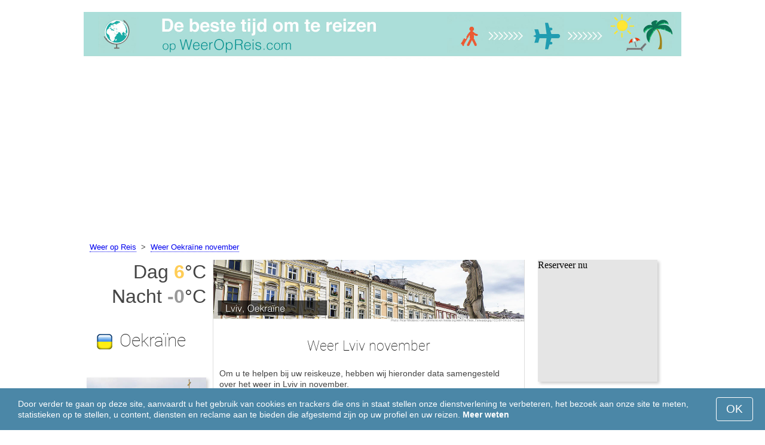

--- FILE ---
content_type: text/html; charset=UTF-8
request_url: https://www.weeropreis.com/Lviv/november/
body_size: 6980
content:
<!DOCTYPE html>
<html lang="nl">
<head>
<meta charset="utf-8">
<meta name="robots" content="INDEX, FOLLOW">
<meta name="description" content="Weer Lviv november. Klimaat  Lviv. Het weer in Lviv in november. Het beste weer om te reizen. Populaire vakantiebestemmingen">
<meta name="keywords" content="Weer Lviv november. Klimaat  Lviv. Temperatuur in Lviv. Het weer in Lviv in november, Neerslag, Toeristenseizoen, reiskeuze, maximumtemperatuur, minimumtemperatuur, populaire vakantiebestemmingen, weeropreis, het weer om te reizen">
<meta name="viewport" content="width=device-width, initial-scale=1">
<meta name="format-detection" content="telephone=no">
<link rel="icon" href="/favicon.ico" type="image/x-icon">
<link rel="shortcut icon" href="/favicon.ico" type="image/x-icon">
<link href="/style.css" rel="stylesheet" type="text/css">
<title>Weer Lviv november</title>
<script>
document.createElement('figure');
document.createElement('figcaption');
function show_desc() {
    document.getElementById("cont_desc").style.display='inline';
    document.getElementById("contlink_desc").style.display='none';
}
function shownext(i)
{
	document.getElementById("cont_"+i).style.display='block';
	document.getElementById("contlink_"+i).style.display='none';
	var blazy = new Blazy();
}
function iTH() {
	var getdiv = document.getElementById('instaphoto').getBoundingClientRect();
	var getH = getdiv.bottom - getdiv.top;
	if (getH > 0) {document.getElementById('instatitle').style.height = (getH/5) + 'px';}
}    
</script>

<script async src="https://pagead2.googlesyndication.com/pagead/js/adsbygoogle.js?client=ca-pub-3723179082420254"
     crossorigin="anonymous"></script>

</head>
<body onload="var blazy = new Blazy(); iTH();">
<script>
function set_cookie (name,value){
	var cookie_date = new Date (); 
	cookie_date.setTime (cookie_date.getTime() + 31536000000);
	document.cookie = name+"="+value+"; expires="+cookie_date.toGMTString()+"; path=/; domain=weeropreis.com";
	document.getElementById('cookiebanner').style.display = 'none';
}
</script>
<div id="cookiebanner" style="position: fixed;bottom: 0;left: 0;right: 0;z-index: 2;color:#fff;">
        <div class="disclaimer" >
            <p>Door verder te gaan op deze site, aanvaardt u het gebruik van cookies en trackers die ons in staat stellen onze dienstverlening te verbeteren, het bezoek aan onze site te meten, statistieken op te stellen, u content, diensten en reclame aan te bieden die afgestemd zijn op uw profiel en uw reizen. <a style="color:#fff;font-weight: 600;border: none;text-decoration: none;" href="https://www.weeropreis.com/cookie-policy.html">Meer weten</a></p>
            <button class="yescookie" onclick="set_cookie('acceptcookies','yes');">OK</button>
        </div>
</div>
<header id="header">
    <a style="border: 0;" href="/" title="Weeropreis"><img class="logo" alt="Weeropreis" title="Weeropreis" src="/files/weeropreis.jpg" /></a>
</header>
<nav>
<p style="margin-left:1em;"><a href="/" title="Weer">Weer op Reis</a>&nbsp;&nbsp;&gt;&nbsp;&nbsp;<a href="/Oekraine/november/" title="Weer Oekraïne november">Weer Oekraïne november</a>    		
</nav>
<div id="main">
    <article id="central">
		<div><img class="headerfoto" alt="Lviv" title="Lviv" src="/img/heads/Lviv.jpg" /></div><h1>Weer Lviv november</h1><p>Om u te helpen bij uw reiskeuze, hebben wij hieronder data samengesteld over het weer in Lviv in november.</p>        <script>
			document.getElementById('cont_desc').style.display='none';
			document.getElementById('contlink_desc').style.display='inline';
        </script>
<table border="0" align="center">
				<tr><td colspan="3" style="border-bottom:#CCC solid 1px;"></td></tr><tr align="center"><td width="18%"><img align="center" alt="maximumtemperatuur" title="maximumtemperatuur" src="/files/day_temperature.png" height="28"></td><td width="58%">gemiddelde maximumtemperatuur</td><td width="24%"><b>+6&deg;C</b></td></tr><tr align="center"><td width="18%"><img align="center" alt="minimumtemperatuur" title="minimumtemperatuur" src="/files/night_temperature.png" height="28"></td><td width="58%">gemiddelde minimumtemperatuur</td><td width="24%"><b>-0.3&deg;C</b></td></tr><tr><td colspan="3" style="border-bottom:#CCC solid 1px;"></td></tr><tr align="center"><td width="18%"><img align="center" alt="daglengte" title="daglengte" src="/files/day_length.png" height="28"></td><td width="58%">daglengte</td><td width="24%"><b>9.7 uur</b></td></tr><tr align="center"><td width="18%"><img align="center" alt="zonuren" title="zonuren" src="/files/sunny.png" height="28"></td><td width="58%">zonuren / bewolkte uren</td><td width="24%"><b>1.9 / 7.8</b></td></tr><tr align="center"><td width="18%"><img align="center" alt="neerslag" title="neerslag" src="/files/rain.png" height="28"></td><td width="58%">gemiddelde hoeveelheid neerslag</td><td width="24%"><b>49 mm</b></td></tr><tr><td colspan="3" style="border-bottom:#CCC solid 1px;"></td></tr></table>
            <p><a href="#best">De mooiste reisbestemmingen in november</a></p>
            <div id="AdsG1"></div>
            <br style="clear:both"><h2>Temperatuur in Lviv in november</h2>
			<canvas id="temp_day" width="400" height="400"></canvas>
            <p>Gedurende november heersen de volgende weersomstandigheden: de gemiddelde maximumtemperatuur in Lviv bedraagt +6&deg;C, en de minimumtemperatuur -0.3&deg;C.</p><p>De hoogst gemeten maximumtemperatuur in november was +21.6&deg;C, en de laagste -17.6&deg;C.</p><a id="best"></a><p><a target="_blank" href="https://www.weeropreis.com/go/aHR0cHM6Ly93d3cuYm9va2luZy5jb20vc2VhcmNocmVzdWx0cy5lbi5odG1sP2FpZD03OTcxNzMyJmNpdHk9LTEwNDUyNjg/">De beste hotels in Lviv</a></p><p><a target="_blank" href="https://www.weeropreis.com/go/aHR0cHM6Ly9jbGsudHJhZGVkb3VibGVyLmNvbS9jbGljaz9wPTIzMjEwOCZhPTMwODE2MDUmZz0yMTExMzkwOCZ1cmw9aHR0cHM6Ly93d3cuc2t5c2Nhbm5lci5ubC9haXJwb3J0cy9sd28vbHZpdi1haXJwb3J0Lmh0bWw/">Goedkoop vliegen naar Lviv</a></p><h2 style="clear:both;">De beste strandvakantie in november:</h2><figure><a href="/Dubai/november/"><img class="b-lazy" src="/img/instaphoto-small/no-photo.jpg" data-src="/img/instaphoto-small/Dubai.jpg" alt="" /></a>
						<figcaption><p><a class="quad_city" href="/Dubai/november/">Dubai</a><br />Verenigde Arabische Emiraten</p></figcaption></figure><figure><a href="/Bangkok/november/"><img class="b-lazy" src="/img/instaphoto-small/no-photo.jpg" data-src="/img/instaphoto-small/Bangkok.jpg" alt="" /></a>
						<figcaption><p><a class="quad_city" href="/Bangkok/november/">Bangkok</a><br />Thailand</p></figcaption></figure><figure><a href="/Sharm-el-Sheikh/november/"><img class="b-lazy" src="/img/instaphoto-small/no-photo.jpg" data-src="/img/instaphoto-small/Sharm-el-Sheikh.jpg" alt="" /></a>
						<figcaption><p><a class="quad_city" href="/Sharm-el-Sheikh/november/">Sharm-el-Sheikh</a><br />Egypte</p></figcaption></figure><figure><a href="/Sanya/november/"><img class="b-lazy" src="/img/instaphoto-small/no-photo.jpg" data-src="/img/instaphoto-small/Sanya.jpg" alt="" /></a>
						<figcaption><p><a class="quad_city" href="/Sanya/november/">Sanya</a><br />China</p></figcaption></figure><figure><a href="/Hurghada/november/"><img class="b-lazy" src="/img/instaphoto-small/no-photo.jpg" data-src="/img/instaphoto-small/Hurghada.jpg" alt="" /></a>
						<figcaption><p><a class="quad_city" href="/Hurghada/november/">Hurghada</a><br />Egypte</p></figcaption></figure><figure><a href="/Pattaya/november/"><img class="b-lazy" src="/img/instaphoto-small/no-photo.jpg" data-src="/img/instaphoto-small/Pattaya.jpg" alt="" /></a>
						<figcaption><p><a class="quad_city" href="/Pattaya/november/">Pattaya</a><br />Thailand</p></figcaption></figure><br style="clear:both">
								<div id="contlink_6" class="link" onclick="javascript:shownext(6);">+ Verder</div>
								<div id="cont_6" style="display:block;" >
								<script>
								document.getElementById("cont_6").style.display="none";
								document.getElementById("contlink_6").style.display="block";
								</script><figure><a href="/Puerto-Vallarta/november/"><img class="b-lazy" src="/img/instaphoto-small/no-photo.jpg" data-src="/img/instaphoto-small/Puerto-Vallarta.jpg" alt="" /></a>
						<figcaption><p><a class="quad_city" href="/Puerto-Vallarta/november/">Puerto Vallarta</a><br />Mexico</p></figcaption></figure><figure><a href="/Dode-Zee/november/"><img class="b-lazy" src="/img/instaphoto-small/no-photo.jpg" data-src="/img/instaphoto-small/Dead-Sea.jpg" alt="" /></a>
						<figcaption><p><a class="quad_city" href="/Dode-Zee/november/">Dode Zee</a><br />Israël</p></figcaption></figure><figure><a href="/Acapulco/november/"><img class="b-lazy" src="/img/instaphoto-small/no-photo.jpg" data-src="/img/instaphoto-small/Acapulco.jpg" alt="" /></a>
						<figcaption><p><a class="quad_city" href="/Acapulco/november/">Acapulco</a><br />Mexico</p></figcaption></figure><figure><a href="/Durban/november/"><img class="b-lazy" src="/img/instaphoto-small/no-photo.jpg" data-src="/img/instaphoto-small/Durban.jpg" alt="" /></a>
						<figcaption><p><a class="quad_city" href="/Durban/november/">Durban</a><br />Zuid-Afrika</p></figcaption></figure><figure><a href="/Abu-Dhabi/november/"><img class="b-lazy" src="/img/instaphoto-small/no-photo.jpg" data-src="/img/instaphoto-small/Abu-Dhabi.jpg" alt="" /></a>
						<figcaption><p><a class="quad_city" href="/Abu-Dhabi/november/">Abu Dhabi</a><br />Verenigde Arabische Emiraten</p></figcaption></figure><figure><a href="/Cabo-San-Lucas/november/"><img class="b-lazy" src="/img/instaphoto-small/no-photo.jpg" data-src="/img/instaphoto-small/Cabo-San-Lucas.jpg" alt="" /></a>
						<figcaption><p><a class="quad_city" href="/Cabo-San-Lucas/november/">Cabo San Lucas</a><br />Mexico</p></figcaption></figure></div><br style="clear:both"><h2>Daglengte</h2><p>De daglengte in Lviv in november bedraagt 9.7 uur, waarvan 1.9 uur zon. Hierom is in Lviv het weer volledig bewolkt.</p><canvas id="sunny"></canvas><p><a href="#mostpop">De meest populaire vakantiebestemmingen ter wereld</a></p><a id="sea"></a><div id="AdsG2"></div><p><a href="#bymonths">Klimaat Lviv</a></p><br style="clear:both"><h2>Gemiddelde hoeveelheid neerslag</h2><div id="osadki"></div><p>In november valt er in totaal gemiddeld 49 mm, deze hoeveelheid is verwaarloosbaar.</p>        <p style="clear:both">&nbsp;</p>
    </article>
    <aside id="left">
		<div id="informer1">
		<p>Dag&nbsp;<font style="color:rgba(255, 205, 86, 1);font-weight:600;">6</font>&deg;C</p><p>Nacht&nbsp;<font style="color:rgba(0, 0, 0, 0.4);font-weight:600;">-0</font>&deg;C</p>		</div>
<p class="head2"><img style="vertical-align: middle;margin:0.4em;" src="/img/Ukraine_smallflag.bmp" alt="Oekraïne" />Oekraïne</p><figure><a href="/Kiev/november/"><img class="b-lazy" src="/img/instaphoto-small/no-photo.jpg" data-src="/img/instaphoto-small/Kiev.jpg" style="float:right;border:0;" width="100%" /></a>
				<figcaption><p><a class="quad_city" href="/Kiev/november/">Kiev</a></p></figcaption></figure><figure><a href="/Odessa/november/"><img class="b-lazy" src="/img/instaphoto-small/no-photo.jpg" data-src="/img/instaphoto-small/Odessa.jpg" style="float:right;border:0;" width="100%" /></a>
				<figcaption><p><a class="quad_city" href="/Odessa/november/">Odessa</a></p></figcaption></figure><figure><a href="/Charkov/november/"><img class="b-lazy" src="/img/instaphoto-small/no-photo.jpg" data-src="/img/instaphoto-small/Kharkiv.jpg" style="float:right;border:0;" width="100%" /></a>
				<figcaption><p><a class="quad_city" href="/Charkov/november/">Charkov</a></p></figcaption></figure><figure><a href="/Mykolajiv/november/"><img class="b-lazy" src="/img/instaphoto-small/no-photo.jpg" data-src="/img/instaphoto-small/Mykolaiv.jpg" style="float:right;border:0;" width="100%" /></a>
				<figcaption><p><a class="quad_city" href="/Mykolajiv/november/">Mykolajiv</a></p></figcaption></figure><br style="clear:both"><a id="mostpop"></a>
        <div id="AdsG3"></div>
        <p class="head2">De 6 mooiste steden ter wereld</p><figure><a href="/Parijs/november/"><img class="b-lazy" src="/img/instaphoto-small/no-photo.jpg" data-src="/img/instaphoto-small/Paris.jpg" style="float:right;border:0;" width="100%" /></a>
			<figcaption><p><a class="quad_city" href="/Parijs/november/">Parijs</a><br /><a class="quad_counry" href="/Frankrijk/november/">Frankrijk</a></p></figcaption></figure><figure><a href="/Londen/november/"><img class="b-lazy" src="/img/instaphoto-small/no-photo.jpg" data-src="/img/instaphoto-small/London.jpg" style="float:right;border:0;" width="100%" /></a>
			<figcaption><p><a class="quad_city" href="/Londen/november/">Londen</a><br /><a class="quad_counry" href="/Verenigd-Koninkrijk/november/">Verenigd Koninkrijk</a></p></figcaption></figure><figure><a href="/Rome/november/"><img class="b-lazy" src="/img/instaphoto-small/no-photo.jpg" data-src="/img/instaphoto-small/Rome.jpg" style="float:right;border:0;" width="100%" /></a>
			<figcaption><p><a class="quad_city" href="/Rome/november/">Rome</a><br /><a class="quad_counry" href="/Italie/november/">Italië</a></p></figcaption></figure><figure><a href="/Istanboel/november/"><img class="b-lazy" src="/img/instaphoto-small/no-photo.jpg" data-src="/img/instaphoto-small/Istanbul.jpg" style="float:right;border:0;" width="100%" /></a>
			<figcaption><p><a class="quad_city" href="/Istanboel/november/">Istanboel</a><br /><a class="quad_counry" href="/Turkije/november/">Turkije</a></p></figcaption></figure><figure><a href="/Dubai/november/"><img class="b-lazy" src="/img/instaphoto-small/no-photo.jpg" data-src="/img/instaphoto-small/Dubai.jpg" style="float:right;border:0;" width="100%" /></a>
			<figcaption><p><a class="quad_city" href="/Dubai/november/">Dubai</a><br /><a class="quad_counry" href="/Verenigde-Arabische-Emiraten/november/">Verenigde Arabische Emiraten</a></p></figcaption></figure><figure><a href="/Venetie/november/"><img class="b-lazy" src="/img/instaphoto-small/no-photo.jpg" data-src="/img/instaphoto-small/Venice.jpg" style="float:right;border:0;" width="100%" /></a>
			<figcaption><p><a class="quad_city" href="/Venetie/november/">Venetië</a><br /><a class="quad_counry" href="/Italie/november/">Italië</a></p></figcaption></figure>        <p><a href="#best">Populaire vakantiebestemmingen</a></p>
    </aside>
		
    <aside id="right">
        <a id="bymonths"></a>
<ins class="bookingaff" data-aid="2297853" data-target_aid="2297853" data-prod="banner" data-width="200" data-height="200" data-lang="nl"><a href="https://www.booking.com/searchresults.en.html?aid=2297853&city=-1045268">Booking.com</a></ins>
            <script>
                (function(d, sc, u) {var s = d.createElement(sc), p = d.getElementsByTagName(sc)[0];s.type ="text/javascript";s.async = true;s.src = u + "?v=" + (+new Date());p.parentNode.insertBefore(s,p);})(document, "script", "//aff.bstatic.com/static/affiliate_base/js/flexiproduct.js");
            </script><p class="head2">Het weer in Lviv per maand:</p>
        <table cellpadding="4" border="0" align="center"><tr><td><a href="/Lviv/januari/">januari</a></td><td></td><td></td><td></td></tr><tr><td><a href="/Lviv/februari/">februari</a></td><td></td><td></td><td></td></tr><tr><td><a href="/Lviv/maart/">maart</a></td><td></td><td></td><td></td></tr><tr><td><a href="/Lviv/april/">april</a></td><td></td><td></td><td></td></tr><tr><td><a href="/Lviv/mei/">mei</a></td><td></td><td></td><td><img class="tick" src="/img/sightseeing-season.png"></td></tr><tr><td><a href="/Lviv/juni/">juni</a></td><td></td><td></td><td><img class="tick" src="/img/sightseeing-season.png"></td></tr><tr><td><a href="/Lviv/juli/">juli</a></td><td></td><td></td><td><img class="tick" src="/img/sightseeing-season.png"></td></tr><tr><td><a href="/Lviv/augustus/">augustus</a></td><td></td><td></td><td><img class="tick" src="/img/sightseeing-season.png"></td></tr><tr><td><a href="/Lviv/september/">september</a></td><td></td><td></td><td><img class="tick" src="/img/sightseeing-season.png"></td></tr><tr><td><a href="/Lviv/oktober/">oktober</a></td><td></td><td></td><td></td></tr><tr><td>november</td><td></td><td></td><td></td></tr><tr><td><a href="/Lviv/december/">december</a></td><td></td><td></td><td></td></tr></table><p><img class="tick" src="/img/sightseeing-season.png"> - Toeristenseizoen</p><div id="AdsG4"></div>
        <br style="clear:both"><p class="head2">Populaire <br />landen: </p>
        <nav><p style="float:none;"><img class="flag b-lazy" src="/img/1px.png" data-src="/img/Italy_smallflag.bmp" alt="Italie" /><a href="/Italie/" title="Italië">Italië</a></p><p style="float:none;"><img class="flag b-lazy" src="/img/1px.png" data-src="/img/Austria_smallflag.bmp" alt="Oostenrijk" /><a href="/Oostenrijk/" title="Oostenrijk">Oostenrijk</a></p><p style="float:none;"><img class="flag b-lazy" src="/img/1px.png" data-src="/img/Germany_smallflag.bmp" alt="Duitsland" /><a href="/Duitsland/" title="Duitsland">Duitsland</a></p><p style="float:none;"><img class="flag b-lazy" src="/img/1px.png" data-src="/img/Spain_smallflag.bmp" alt="Spanje" /><a href="/Spanje/" title="Spanje">Spanje</a></p><p style="float:none;"><img class="flag b-lazy" src="/img/1px.png" data-src="/img/Switzerland_smallflag.bmp" alt="Zwitserland" /><a href="/Zwitserland/" title="Zwitserland">Zwitserland</a></p><p style="float:none;"><img class="flag b-lazy" src="/img/1px.png" data-src="/img/France_smallflag.bmp" alt="Frankrijk" /><a href="/Frankrijk/" title="Frankrijk">Frankrijk</a></p><p style="float:none;"><img class="flag b-lazy" src="/img/1px.png" data-src="/img/United-Kingdom_smallflag.bmp" alt="Verenigd-Koninkrijk" /><a href="/Verenigd-Koninkrijk/" title="Verenigd Koninkrijk">Verenigd Koninkrijk</a></p><p style="float:none;"><img class="flag b-lazy" src="/img/1px.png" data-src="/img/Mexico_smallflag.bmp" alt="Mexico" /><a href="/Mexico/" title="Mexico">Mexico</a></p><p style="float:none;"><img class="flag b-lazy" src="/img/1px.png" data-src="/img/Turkey_smallflag.bmp" alt="Turkije" /><a href="/Turkije/" title="Turkije">Turkije</a></p><p style="float:none;"><img class="flag b-lazy" src="/img/1px.png" data-src="/img/Egypt_smallflag.bmp" alt="Egypte" /><a href="/Egypte/" title="Egypte">Egypte</a></p></nav><nav style="float:left;"><p style="float:none;"><img class="flag b-lazy" src="/img/1px.png" data-src="/img/Greece_smallflag.bmp" alt="Griekenland" /><a href="/Griekenland/" title="Griekenland">Griekenland</a></p><p style="float:none;"><img class="flag b-lazy" src="/img/1px.png" data-src="/img/Thailand_smallflag.bmp" alt="Thailand" /><a href="/Thailand/" title="Thailand">Thailand</a></p><p style="float:none;"><img class="flag b-lazy" src="/img/1px.png" data-src="/img/Poland_smallflag.bmp" alt="Polen" /><a href="/Polen/" title="Polen">Polen</a></p><p style="float:none;"><img class="flag b-lazy" src="/img/1px.png" data-src="/img/Israel_smallflag.bmp" alt="Israel" /><a href="/Israel/" title="Israël">Israël</a></p><p style="float:none;"><img class="flag b-lazy" src="/img/1px.png" data-src="/img/Argentina_smallflag.bmp" alt="Argentinie" /><a href="/Argentinie/" title="Argentinië">Argentinië</a></p><p style="float:none;"><img class="flag b-lazy" src="/img/1px.png" data-src="/img/Russia_smallflag.bmp" alt="Rusland" /><a href="/Rusland/" title="Rusland">Rusland</a></p><p style="float:none;"><img class="flag b-lazy" src="/img/1px.png" data-src="/img/China_smallflag.bmp" alt="China" /><a href="/China/" title="China">China</a></p><p style="float:none;"><img class="flag b-lazy" src="/img/1px.png" data-src="/img/Sri-Lanka_smallflag.bmp" alt="Sri-Lanka" /><a href="/Sri-Lanka/" title="Sri Lanka">Sri Lanka</a></p><p style="float:none;"><img class="flag b-lazy" src="/img/1px.png" data-src="/img/Norway_smallflag.bmp" alt="Noorwegen" /><a href="/Noorwegen/" title="Noorwegen">Noorwegen</a></p><p style="float:none;"><img class="flag b-lazy" src="/img/1px.png" data-src="/img/Bulgaria_smallflag.bmp" alt="Bulgarije" /><a href="/Bulgarije/" title="Bulgarije">Bulgarije</a></p></nav>
    <p style="text-align: center;"><a href="https://www.weeropreis.com/#countrylist">Alle landen</a></p>        <footer id="footer">
            <p>WeerOpReis.com - Het beste weer om te reizen &copy; 2023. Alle rechten voorbehouden, tenzij anders aangegeven. Wij zijn niet aansprakelijk voor enige directe of indirecte schade die zou kunnen ontstaan door het gebruik van de hierin aangeboden informatie.</p>							
        </footer>
        <p><a href="#mostpop">De meest populaire vakantiebestemmingen ter wereld</a></p>
      </aside>
</div>

<script type="text/javascript" src="https://www.weeropreis.com/Chart.min.js"></script>		
<script type="text/javascript" src="https://www.weeropreis.com/chartjs-plugin-datalabels.min.js"></script>		

<script type="text/javascript">
// global: digits on the bar
Chart.defaults.global.plugins.datalabels.anchor = 'end';
Chart.defaults.global.plugins.datalabels.align = 'end';
// about Day teperatures
var temp_day = document.getElementById("temp_day").getContext("2d");
var 	DayDataFirst = [-0.1, 1.3, 6.3, 13.6, 19.4, 22, 23.9, 23.5, 18.3, 12.9, 6, 0.9],
	DayDataSecond = [-6.1, -5.5, -1.7, 3.6, 8.4, 11.3, 13.2, 12.5, 8.4, 4.1, -0.3, -4.6],
	DayLabelFirst = "Dag",
	DayLabelSecond = "Nacht",
	DayLabels = ["januari", "februari", "maart", "april", "mei", "juni", "juli", "augustus", "september", "oktober", "november", "december"],
	suggestedMin = -10,
	suggestedMax = 30,
	backgroundFirst = ["rgba(255, 230, 176, 0.6)", "rgba(255, 230, 176, 0.6)", "rgba(255, 230, 176, 0.6)", "rgba(255, 230, 176, 0.6)", "rgba(255, 230, 176, 0.6)", "rgba(255, 230, 176, 0.6)", "rgba(255, 230, 176, 0.6)", "rgba(255, 230, 176, 0.6)", "rgba(255, 230, 176, 0.6)", "rgba(255, 230, 176, 0.6)", "rgba(255, 205, 86, 0.7)", "rgba(255, 230, 176, 0.6)"],
	backgroundSecond = ["rgba(0, 0, 0, 0.1)", "rgba(0, 0, 0, 0.1)", "rgba(0, 0, 0, 0.1)", "rgba(0, 0, 0, 0.1)", "rgba(0, 0, 0, 0.1)", "rgba(0, 0, 0, 0.1)", "rgba(0, 0, 0, 0.1)", "rgba(0, 0, 0, 0.1)", "rgba(0, 0, 0, 0.1)", "rgba(0, 0, 0, 0.1)", "rgba(0, 0, 0, 0.4)", "rgba(0, 0, 0, 0.1)"];
var dataFirst = {
	borderColor: 'rgba(255, 205, 86, 1)',
	backgroundColor: backgroundFirst,
	label: DayLabelFirst,
	data: DayDataFirst,
  fill: false };
var dataSecond = {
  borderColor: 'rgba(0, 0, 0, 0.4)',
  backgroundColor: backgroundSecond,
	label: DayLabelSecond,
	data: DayDataSecond,
  fill: false };
var DayData = {
	labels: DayLabels,
	datasets: [dataFirst, dataSecond]
};
var chartOptions= {
	elements: {
		line: {
			cubicInterpolationMode: 'monotone'
		}
	},
	scales: {
		xAxes: [{
			gridLines: {
				display : false
			}
		}],
		yAxes: [{
			ticks: {
				suggestedMin: suggestedMin,
				suggestedMax: suggestedMax
			}
		}]

	},
	legend: { display: true, labels: { display: false } },
	animation: { duration: 0 },
	hover: { animationDuration: 0 },
	responsiveAnimationDuration: 0
};
var lineChart = new Chart(temp_day, {
    type: 'bar',
    data: DayData,
    options: chartOptions
});
</script>

<script type="text/javascript">

// about Sunny hours
var Sunny_data = {
  labels: [
			'Zonnig',
			'Bewolkt'
  ],
  datasets: [
    {
      data: [1.9,7.8 ],
      backgroundColor: [
				'rgba(255, 205, 86, 1)',
				'rgba(0, 0, 0, 0.1)'
      ]
    }]
};
var SunnyChart = new Chart(document.getElementById('sunny'), {
  type: 'doughnut',
  data: Sunny_data,
  options: {
		cutoutPercentage: 93,
  	responsive: true,
        legend: { display: false },
        labels: { display: false },
        plugins: { datalabels: { display: false }}
  }
});
Chart.pluginService.register({
  beforeDraw: function(chart) {
    var width = SunnyChart.chart.width,
        height = SunnyChart.chart.height,
        ctx = SunnyChart.chart.ctx;
    ctx.restore();
    var fontSize = (height / 114).toFixed(2);
    ctx.font = fontSize + "em 'Roboto-Thin', sans-serif";
    ctx.textBaseline = "middle";
    var text = "20% Zon",
        textX = Math.round((width - ctx.measureText(text).width) / 2),
        textY = height / 2;
    ctx.fillText(text, textX, textY);
    ctx.save();
  }
});
</script><script src="/blazy-mini.js"></script>
<script async="async" src="//pagead2.googlesyndication.com/pagead/js/adsbygoogle.js"></script>
<script>
(adsbygoogle=window.adsbygoogle||[]).requestNonPersonalizedAds=0;document.getElementById('AdsG1').innerHTML += " <!-- AdsG1 --> <ins class='adsbygoogle' style='display:block; text-align:center;' data-ad-layout='in-article' data-ad-format='fluid' data-ad-client='ca-pub-3723179082420254' data-ad-slot='4397686646'></ins>";(adsbygoogle = window.adsbygoogle || []).push({});
document.getElementById('AdsG2').innerHTML += " <!-- AdsG2 --> <ins class='adsbygoogle' style='display:block; text-align:center;' data-ad-layout='in-article' data-ad-format='fluid' data-ad-client='ca-pub-3723179082420254' data-ad-slot='7311624597'></ins>";(adsbygoogle = window.adsbygoogle || []).push({});
document.getElementById('AdsG3').innerHTML += " <!-- AdsG3 --> <ins class='adsbygoogle' style='display:block' data-ad-client='ca-pub-3723179082420254' data-ad-slot='3787312558' data-ad-format='auto' data-full-width-responsive='true'></ins>";(adsbygoogle = window.adsbygoogle || []).push({});
document.getElementById('AdsG4').innerHTML += " <!-- AdsG4 --> <ins class='adsbygoogle' style='display:block' data-ad-client='ca-pub-3723179082420254' data-ad-slot='3595740860' data-ad-format='auto' data-full-width-responsive='true'></ins>";(adsbygoogle = window.adsbygoogle || []).push({});

function addLink(){var a=document.getElementsByTagName('body')[0];var b;b=window.getSelection();var c=' - Meer details: <a href="'+window.location.href+'">'+window.location.href+'</a>';var d=b+c;var e=document.createElement('div');e.style.position='absolute';e.style.left='-99999px';a.appendChild(e);e.innerHTML=d;b.selectAllChildren(e);window.setTimeout(function(){a.removeChild(e)},0)}document.oncopy=addLink;
</script>
</body>
</html>


--- FILE ---
content_type: text/html; charset=UTF-8
request_url: https://www.booking.com/flexiproduct.html?product=banner&w=200&h=200&lang=nl&aid=2297853&target_aid=2297853&tmpl=affiliate_banner&fid=1769995370041&affiliate-link=widget1&
body_size: 1820
content:
<!DOCTYPE html>
<html lang="en">
<head>
    <meta charset="utf-8">
    <meta name="viewport" content="width=device-width, initial-scale=1">
    <title></title>
    <style>
        body {
            font-family: "Arial";
        }
    </style>
    <script type="text/javascript">
    window.awsWafCookieDomainList = ['booking.com'];
    window.gokuProps = {
"key":"AQIDAHjcYu/GjX+QlghicBgQ/7bFaQZ+m5FKCMDnO+vTbNg96AEYu9KlIH1uFG9YYkahiRf7AAAAfjB8BgkqhkiG9w0BBwagbzBtAgEAMGgGCSqGSIb3DQEHATAeBglghkgBZQMEAS4wEQQMQ9T3cDcw+r/kDAqrAgEQgDuFtlVWMcdBTJNubbWyYnFs86RLeZ/0Xzz4PIaBvbJbUNeY6PO6NNrI91dYimekTQmv0N7nMLL7SwSdxQ==",
          "iv":"A6x+aACG2gAAJudb",
          "context":"ryNicTrno5Jg0pJLym6OxG+2sHSFkfWALTDLjqFrMq2leFKh4zDVf8pAqXrkRma8oFA/wq3NuB+SjrX5jHUG35q4Ap+UrdJH8ukGtyq866RwhlAvTe9Vxnp1VZ2PTRLDEVdyev+SaG5weg9Idg0fwcG+yEcA+cnftIykA5lG631zWLUaSRnMVk4GlKdf3n9fmJF3z0yGk/FVvBI0Mi4sh1njTHo88GzdYrtXfWmdufMC/ohfxQsWbcNykWNGdw7xT6A2T0itotcPCrhMKH4mphZCckg6Tv7ILpnR2G65QXUsuFub3s7bMfXwMtztwIcYEJ77h5Ehux4YrAJuBCfV9JF/P/Ja+LTyNipRG2RefZl4WuT5zp1zqw=="
};
    </script>
    <script src="https://d8c14d4960ca.337f8b16.us-east-2.token.awswaf.com/d8c14d4960ca/a18a4859af9c/f81f84a03d17/challenge.js"></script>
</head>
<body>
    <div id="challenge-container"></div>
    <script type="text/javascript">
        AwsWafIntegration.saveReferrer();
        AwsWafIntegration.checkForceRefresh().then((forceRefresh) => {
            if (forceRefresh) {
                AwsWafIntegration.forceRefreshToken().then(() => {
                    window.location.reload(true);
                });
            } else {
                AwsWafIntegration.getToken().then(() => {
                    window.location.reload(true);
                });
            }
        });
    </script>
    <noscript>
        <h1>JavaScript is disabled</h1>
        In order to continue, we need to verify that you're not a robot.
        This requires JavaScript. Enable JavaScript and then reload the page.
    </noscript>
</body>
</html>

--- FILE ---
content_type: text/html; charset=utf-8
request_url: https://www.google.com/recaptcha/api2/aframe
body_size: 267
content:
<!DOCTYPE HTML><html><head><meta http-equiv="content-type" content="text/html; charset=UTF-8"></head><body><script nonce="SccCOKFVAPrd8J82gB7zrg">/** Anti-fraud and anti-abuse applications only. See google.com/recaptcha */ try{var clients={'sodar':'https://pagead2.googlesyndication.com/pagead/sodar?'};window.addEventListener("message",function(a){try{if(a.source===window.parent){var b=JSON.parse(a.data);var c=clients[b['id']];if(c){var d=document.createElement('img');d.src=c+b['params']+'&rc='+(localStorage.getItem("rc::a")?sessionStorage.getItem("rc::b"):"");window.document.body.appendChild(d);sessionStorage.setItem("rc::e",parseInt(sessionStorage.getItem("rc::e")||0)+1);localStorage.setItem("rc::h",'1769995372413');}}}catch(b){}});window.parent.postMessage("_grecaptcha_ready", "*");}catch(b){}</script></body></html>